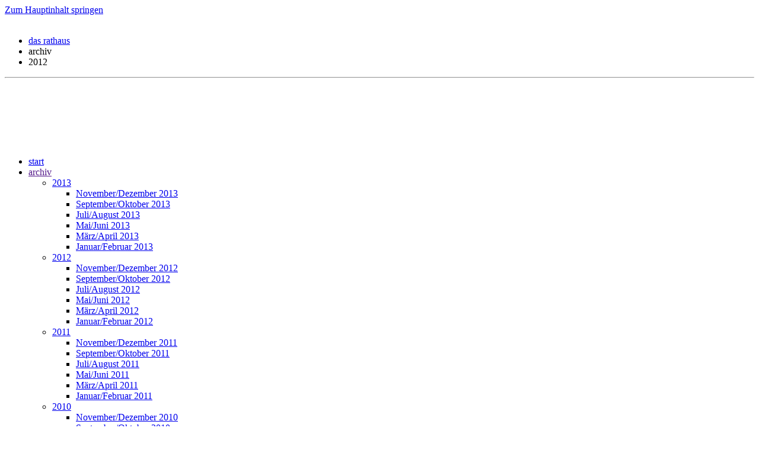

--- FILE ---
content_type: text/html; charset=utf-8
request_url: https://das-rathaus-archiv.de/archiv/2012.html
body_size: 4083
content:
<!DOCTYPE html>
<html lang="de-de" dir="ltr">
    <head>
        <meta name="viewport" content="width=device-width, initial-scale=1">
        <link rel="icon" href="/templates/yootheme/packages/theme-joomla/assets/images/favicon.png" sizes="any">
                <link rel="apple-touch-icon" href="/templates/yootheme/packages/theme-joomla/assets/images/apple-touch-icon.png">
        <meta charset="utf-8">
	<meta name="author" content="Lorenz Becker">
	<meta name="description" content="Die Zeitschrift fuer Kommunalpolitik 'das rathaus' ist das Fachorgan der Bundesvereinigung Liberaler Kommunalpolitiker (VLK). Hier befindet sich das Archiv der ">
	<meta name="generator" content="Joomla! - Open Source Content Management">
	<title>2012 – Das Rathaus Archiv</title>
<link href="/media/system/css/joomla-fontawesome.min.css?4.5.31" rel="preload" as="style" onload="this.onload=null;this.rel='stylesheet'" />
	<link href="/templates/yootheme/css/theme.11.css?1760961873" rel="stylesheet" />
	<link href="/media/vendor/joomla-custom-elements/css/joomla-alert.min.css?0.2.0" rel="stylesheet" />
<script src="/templates/yootheme/vendor/assets/uikit/dist/js/uikit.min.js?4.5.31"></script>
	<script src="/templates/yootheme/vendor/assets/uikit/dist/js/uikit-icons-balou.min.js?4.5.31"></script>
	<script src="/templates/yootheme/js/theme.js?4.5.31"></script>
	<script type="application/json" class="joomla-script-options new">{"joomla.jtext":{"ERROR":"Fehler","MESSAGE":"Nachricht","NOTICE":"Hinweis","WARNING":"Warnung","JCLOSE":"Schlie\u00dfen","JOK":"OK","JOPEN":"\u00d6ffnen"},"system.paths":{"root":"","rootFull":"https:\/\/das-rathaus-archiv.de\/","base":"","baseFull":"https:\/\/das-rathaus-archiv.de\/"},"csrf.token":"405beec882922d7520692d3030fdde2f"}</script>
	<script src="/media/system/js/core.min.js?37ffe4186289eba9c5df81bea44080aff77b9684"></script>
	<script src="/media/system/js/messages-es5.min.js?c29829fd2432533d05b15b771f86c6637708bd9d" nomodule defer></script>
	<script src="/media/system/js/messages.min.js?7f7aa28ac8e8d42145850e8b45b3bc82ff9a6411" type="module"></script>
	<script>window.yootheme ||= {}; var $theme = yootheme.theme = {"i18n":{"close":{"label":"Schlie\u00dfen"},"totop":{"label":"Zur\u00fcck nach oben"},"marker":{"label":"\u00d6ffnen"},"navbarToggleIcon":{"label":"Men\u00fc \u00f6ffnen"},"paginationPrevious":{"label":"Vorherige Seite"},"paginationNext":{"label":"N\u00e4chste Seite"},"searchIcon":{"toggle":"Suche \u00f6ffnen","submit":"Suche ausf\u00fchren"},"slider":{"next":"N\u00e4chste Folie","previous":"Vorherige Folie","slideX":"Folie %s","slideLabel":"%s von %s"},"slideshow":{"next":"N\u00e4chste Folie","previous":"Vorherige Folie","slideX":"Folie %s","slideLabel":"%s von %s"},"lightboxPanel":{"next":"N\u00e4chste Folie","previous":"Vorherige Folie","slideLabel":"%s von %s","close":"Schlie\u00dfen"}}};</script>

    </head>
    <body class="">

        <div class="uk-hidden-visually uk-notification uk-notification-top-left uk-width-auto">
            <div class="uk-notification-message">
                <a href="#tm-main" class="uk-link-reset">Zum Hauptinhalt springen</a>
            </div>
        </div>

                <div class="tm-page-container uk-clearfix">

            
            
        
        
        <div class="tm-page uk-margin-auto tm-page-margin-top tm-page-margin-bottom">

                        



            
            

            <main id="tm-main" >

                
                <div id="system-message-container" aria-live="polite"></div>

                <!-- Builder #template-aEPEawKt --><style class="uk-margin-remove-adjacent">#template-aEPEawKt\#0 #archiv_bild{float: right; height: 150px; width: 105px; margin-top: -200px;}#template-aEPEawKt\#0 #archiv_box{height: 165px; margin-top: 50px; margin-bottom: 25px; border-top-width: 2px; border-top-style: solid; border-top-color: #005598;}#template-aEPEawKt\#0 #archiv_inhalt h1{font-size: 16px; line-height: 16px; color: #005598; margin-top: 15px; margin-bottom: 15px;}#template-aEPEawKt\#0 #archiv_inhalt p{font-size: 14px; color: #4444;}</style>
<div class="uk-section-muted uk-section">
    
        
        
        
            
                                <div class="uk-container">                
                    <div class="uk-grid tm-grid-expand uk-child-width-1-1 uk-grid-margin">
<div class="uk-width-1-1">
    
        
            
            
            
                
                    
<div class="uk-margin uk-margin-remove-top uk-margin-remove-bottom uk-text-center">
        <a class="el-link" href="/"><picture>
<source type="image/webp" srcset="/templates/yootheme/cache/13/logo-13caa49b.webp 768w, /templates/yootheme/cache/90/logo-9047a0ae.webp 984w, /templates/yootheme/cache/f1/logo-f13632a3.webp 985w" sizes="(min-width: 985px) 985px">
<img src="/templates/yootheme/cache/33/logo-339db249.png" width="985" height="124" class="el-image" alt loading="lazy">
</picture></a>    
    
</div>
                
            
        
    
</div></div>
                                </div>                
            
        
    
</div>
<div class="uk-section-default uk-section uk-section-small uk-padding-remove-bottom">
    
        
        
        
            
                                <div class="uk-container">                
                    <div class="uk-grid tm-grid-expand uk-child-width-1-1 uk-grid-margin">
<div class="uk-width-1-1">
    
        
            
            
            
                
                    

<nav aria-label="Breadcrumb">
    <ul class="uk-breadcrumb uk-margin-remove-bottom" vocab="https://schema.org/" typeof="BreadcrumbList">
    
            <li property="itemListElement" typeof="ListItem">            <a href="/" property="item" typeof="WebPage"><span property="name">das rathaus</span></a>
            <meta property="position" content="1">
            </li>    
            <li class="uk-disabled">
            <span>archiv</span>
            </li>    
            <li property="itemListElement" typeof="ListItem">            <span property="name" aria-current="page">2012</span>            <meta property="position" content="2">
            </li>    
    </ul>
</nav>
<hr class="uk-margin-remove-bottom">
                
            
        
    
</div></div>
                                </div>                
            
        
    
</div>
<div class="uk-section-default uk-section uk-section-small" uk-height-viewport="expand: true;">
    
        
        
        
            
                                <div class="uk-container">                
                    <div class="uk-grid-margin uk-container"><div class="uk-grid tm-grid-expand" uk-grid>
<div class="uk-width-1-4@m">
    
        
            
            
            
                
                    
<div class="uk-slider-container uk-margin uk-text-center uk-visible@m" uk-slider="velocity: 1; autoplay: 1;  autoplayInterval: 3000;">
    <div class="uk-position-relative">
        
            <div class="uk-slider-items uk-grid">                                <div class="uk-width-1-1">
<div class="el-item uk-inline-clip">
    
        
<picture>
<source type="image/webp" srcset="/templates/yootheme/cache/7f/januar_februar_2012-7f3c4dbc.webp 200w" sizes="(min-width: 200px) 200px">
<img src="/templates/yootheme/cache/c3/januar_februar_2012-c354cc9c.jpeg" width="200" height="283" alt loading="lazy" class="el-image uk-transition-opaque">
</picture>

        
        
        
    
</div></div>                                <div class="uk-width-1-1">
<div class="el-item uk-inline-clip">
    
        
<picture>
<source type="image/webp" srcset="/templates/yootheme/cache/e9/maerz_april_2012-e913d086.webp 200w" sizes="(min-width: 200px) 200px">
<img src="/templates/yootheme/cache/82/maerz_april_2012-82b9f066.jpeg" width="200" height="283" alt loading="lazy" class="el-image uk-transition-opaque">
</picture>

        
        
        
    
</div></div>                                <div class="uk-width-1-1">
<div class="el-item uk-inline-clip">
    
        
<picture>
<source type="image/webp" srcset="/templates/yootheme/cache/80/mai_juni_2012-80a32fae.webp 200w" sizes="(min-width: 200px) 200px">
<img src="/templates/yootheme/cache/00/mai_juni_2012-00a0cc48.jpeg" width="200" height="283" alt loading="lazy" class="el-image uk-transition-opaque">
</picture>

        
        
        
    
</div></div>                                <div class="uk-width-1-1">
<div class="el-item uk-inline-clip">
    
        
<picture>
<source type="image/webp" srcset="/templates/yootheme/cache/d3/juli_august_2012-d30449c1.webp 200w" sizes="(min-width: 200px) 200px">
<img src="/templates/yootheme/cache/7a/juli_august_2012-7afd3cab.jpeg" width="200" height="283" alt loading="lazy" class="el-image uk-transition-opaque">
</picture>

        
        
        
    
</div></div>                                <div class="uk-width-1-1">
<div class="el-item uk-inline-clip">
    
        
<picture>
<source type="image/webp" srcset="/templates/yootheme/cache/ca/september_oktober_2012-caa0733c.webp 200w" sizes="(min-width: 200px) 200px">
<img src="/templates/yootheme/cache/f8/september_oktober_2012-f8938658.jpeg" width="200" height="283" alt loading="lazy" class="el-image uk-transition-opaque">
</picture>

        
        
        
    
</div></div>                                <div class="uk-width-1-1">
<div class="el-item uk-inline-clip">
    
        
<picture>
<source type="image/webp" srcset="/templates/yootheme/cache/d1/november_dezember_2012-d1302ab6.webp 200w" sizes="(min-width: 200px) 200px">
<img src="/templates/yootheme/cache/ad/november_dezember_2012-ad57d78f.jpeg" width="200" height="283" alt loading="lazy" class="el-image uk-transition-opaque">
</picture>

        
        
        
    
</div></div>                            </div>
        
                

    <div class="uk-visible@s uk-position-medium uk-position-center-left" uk-inverse>    <a class="el-slidenav" href="#" uk-slidenav-previous uk-slider-item="previous"></a>    </div>
    <div class="uk-visible@s uk-position-medium uk-position-center-right" uk-inverse>    <a class="el-slidenav" href="#" uk-slidenav-next uk-slider-item="next"></a>    </div>
        
        
    </div>
        
<div class="uk-margin-top uk-visible@s" uk-inverse>
    <ul class="el-nav uk-slider-nav uk-dotnav uk-flex-center" uk-margin></ul>
</div>    

</div>
<div class="uk-panel uk-visible@m">
    
    
<ul class="uk-nav uk-nav-primary uk-nav- uk-nav-accordion" uk-nav="targets: &gt; .js-accordion">
    
	<li class="item-164"><a href="/">start</a></li>
	<li class="item-165 uk-active js-accordion uk-open uk-parent"><a href>archiv <span uk-nav-parent-icon></span></a>
	<ul class="uk-nav-sub">

		<li class="item-949 uk-parent"><a href="/archiv/2013.html">2013</a>
		<ul>

			<li class="item-1063"><a href="/archiv/2013/november-dezember-2013.html">November/Dezember 2013</a></li>
			<li class="item-1044"><a href="/archiv/2013/september-oktober-2013.html">September/Oktober 2013</a></li>
			<li class="item-1023"><a href="/archiv/2013/juli-august-2013.html">Juli/August 2013</a></li>
			<li class="item-1001"><a href="/archiv/2013/mai-juni-2013.html">Mai/Juni 2013</a></li>
			<li class="item-971"><a href="/archiv/2013/maerzapril-2013.html">März/April 2013</a></li>
			<li class="item-950"><a href="/archiv/2013/januarfebruar-2013.html">Januar/Februar 2013</a></li></ul></li>
		<li class="item-824 uk-active uk-parent"><a href="/archiv/2012.html">2012</a>
		<ul>

			<li class="item-929"><a href="/archiv/2012/novemberdezember-2012.html">November/Dezember 2012</a></li>
			<li class="item-913"><a href="/archiv/2012/septemberoktober-2012.html">September/Oktober 2012</a></li>
			<li class="item-890"><a href="/archiv/2012/juliaugust-2012.html">Juli/August 2012</a></li>
			<li class="item-868"><a href="/archiv/2012/maijuni-2012.html">Mai/Juni 2012</a></li>
			<li class="item-847"><a href="/archiv/2012/maerzapril-2012.html">März/April 2012</a></li>
			<li class="item-825"><a href="/archiv/2012/januarfebruar-2012.html">Januar/Februar 2012</a></li></ul></li>
		<li class="item-174 uk-parent"><a href="/archiv/2011.html">2011</a>
		<ul>

			<li class="item-299"><a href="/archiv/2011/novemberdezember-2011.html">November/Dezember 2011</a></li>
			<li class="item-180"><a href="/archiv/2011/septemberoktober-2011.html">September/Oktober 2011</a></li>
			<li class="item-181"><a href="/archiv/2011/juliaugust-2011.html">Juli/August 2011</a></li>
			<li class="item-182"><a href="/archiv/2011/maijuni-2011.html">Mai/Juni 2011</a></li>
			<li class="item-183"><a href="/archiv/2011/maerzapril-2011.html">März/April 2011</a></li>
			<li class="item-184"><a href="/archiv/2011/januarfebruar-2011.html">Januar/Februar 2011</a></li></ul></li>
		<li class="item-175 uk-parent"><a href="/archiv/2010.html">2010</a>
		<ul>

			<li class="item-274"><a href="/archiv/2010/novemberdezember-2010.html">November/Dezember 2010</a></li>
			<li class="item-273"><a href="/archiv/2010/septemberoktober-2010.html">September/Oktober 2010</a></li>
			<li class="item-272"><a href="/archiv/2010/juliaugust-2010.html">Juli/August 2010</a></li>
			<li class="item-271"><a href="/archiv/2010/maijuni-2010.html">Mai/Juni 2010</a></li>
			<li class="item-270"><a href="/archiv/2010/maerzapril-2010.html">März/April 2010</a></li>
			<li class="item-269"><a href="/archiv/2010/januarfebruar-2010.html">Januar/Februar 2010</a></li></ul></li>
		<li class="item-176 uk-parent"><a href="/archiv/2009.html">2009</a>
		<ul>

			<li class="item-280"><a href="/archiv/2009/novemberdezember-2009.html">November/Dezember 2009</a></li>
			<li class="item-279"><a href="/archiv/2009/septemberoktober-2009.html">September/Oktober 2009</a></li>
			<li class="item-278"><a href="/archiv/2009/juliaugust-2009.html">Juli/August 2009</a></li>
			<li class="item-277"><a href="/archiv/2009/maijuni-2009.html">Mai/Juni 2009</a></li>
			<li class="item-276"><a href="/archiv/2009/maerzapril-2009.html">März/April 2009</a></li>
			<li class="item-275"><a href="/archiv/2009/januarfebruar-2009.html">Januar/Februar 2009</a></li></ul></li>
		<li class="item-177 uk-parent"><a href="/archiv/2008.html">2008</a>
		<ul>

			<li class="item-281"><a href="/archiv/2008/novemberdezember-2008.html">November/Dezember 2008</a></li>
			<li class="item-282"><a href="/archiv/2008/septemberoktober-2008.html">September/Oktober 2008</a></li>
			<li class="item-283"><a href="/archiv/2008/juliaugust-2008.html">Juli/August 2008</a></li>
			<li class="item-284"><a href="/archiv/2008/maijuni-2008.html">Mai/Juni 2008</a></li>
			<li class="item-285"><a href="/archiv/2008/maerzapril-2008.html">März/April 2008</a></li>
			<li class="item-286"><a href="/archiv/2008/januarfebruar-2008.html">Januar/Februar 2008</a></li></ul></li>
		<li class="item-178 uk-parent"><a href="/archiv/2007.html">2007</a>
		<ul>

			<li class="item-287"><a href="/archiv/2007/novemberdezember-2007.html">November/Dezember 2007</a></li>
			<li class="item-288"><a href="/archiv/2007/septemberoktober-2007.html">September/Oktober 2007</a></li>
			<li class="item-289"><a href="/archiv/2007/juliaugust-2007.html">Juli/August 2007</a></li>
			<li class="item-290"><a href="/archiv/2007/maijuni-2007.html">Mai/Juni 2007</a></li>
			<li class="item-291"><a href="/archiv/2007/maerzapril-2007.html">März/April 2007</a></li>
			<li class="item-292"><a href="/archiv/2007/januarfebruar-2007.html">Januar/Februar 2007</a></li></ul></li>
		<li class="item-179 uk-parent"><a href="/archiv/2006.html">2006</a>
		<ul>

			<li class="item-293"><a href="/archiv/2006/novemberdezember-2006.html">November/Dezember 2006</a></li>
			<li class="item-294"><a href="/archiv/2006/septemberoktober-2006.html">September/Oktober 2006</a></li>
			<li class="item-295"><a href="/archiv/2006/juliaugust-2006.html">Juli/August 2006</a></li>
			<li class="item-296"><a href="/archiv/2006/maijuni-2006.html">Mai/Juni 2006</a></li>
			<li class="item-297"><a href="/archiv/2006/maerzapril-2006.html">März/April 2006</a></li>
			<li class="item-298"><a href="/archiv/2006/januarfebruar-2006.html">Januar/Februar 2006</a></li></ul></li></ul></li>
	<li class="item-186"><a href="/jahresregister.html">jahresregister</a></li>
	<li class="item-172"><a href="/vlk.html">vlk</a></li>
	<li class="item-173"><a href="/impressum.html">impressum</a></li>
	<li class="item-1195"><a href="/datenschutzerklaerung.html">Datenschutzerklärung</a></li></ul>

</div>
<div class="uk-hidden@m">
    
    
        
        <ul class="uk-margin-remove-bottom uk-nav uk-navbar-dropdown-nav">                                <li class="el-item ">
<a class="el-link" href="/start-mobil.html">
    
        
                    start        
    
</a></li>
                                            <li class="el-item ">
<a class="el-link" href="/archiv-mobil.html">
    
        
                    archiv        
    
</a></li>
                                            <li class="el-item ">
<a class="el-link" href="/jahresregister-mobil.html">
    
        
                    jahresregister        
    
</a></li>
                                            <li class="el-item ">
<a class="el-link" href="/vlk-mobil.html">
    
        
                    vlk        
    
</a></li>
                                            <li class="el-item ">
<a class="el-link" href="/impressum-mobil.html">
    
        
                    impressum        
    
</a></li>
                                            <li class="el-item ">
<a class="el-link" href="/datenschutzerklaerung-mobil.html">
    
        
                    Datenschutzerklärung        
    
</a></li>
                            </ul>
        
    
    
</div>
                
            
        
    
</div>
<div class="uk-grid-item-match uk-width-3-4@m">
        <div class="uk-card-primary uk-card uk-card-body">    
        
            
            
            
                
                    <div class="uk-panel uk-margin" id="template-aEPEawKt#0"><h1>Archiv der Ausgaben 2012</h1>
<div id="archiv_box">
<div id="archiv_inhalt">
<h1>November/Dezember 2012</h1>
<p><strong>Wohnungsbau und Wohnbauförderung</strong></p>
<p>Delegiertenversammlung der VLK</p>
<p>Kommunalreform als Chance</p>
<p><a href="/archiv/2012/novemberdezember-2012.html">ganzer Inhalt<img src="/images/weiterlesen.png" alt="weiterlesen" class="readmore" /></a></p>
</div>
<div id="archiv_bild"><img src="http://www.das-rathaus-archiv.de/files/magazine/november_dezember_2012.jpg" alt="November/Dezember 2012" width="105" height="149" title="November/Dezember 2012" /></div>
</div>
<div id="archiv_box">
<div id="archiv_inhalt">
<h1>September/Oktober 2012</h1>
<p><strong>Kommunalpolitik und Medien</strong></p>
<p>Medienarbeit vor Ort</p>
<p>Ländliche Räume - Regionale Vielfalt</p>
<p><a href="/archiv/2012/septemberoktober-2012.html">ganzer Inhalt<img src="/images/weiterlesen.png" alt="weiterlesen" class="readmore" /></a></p>
</div>
<div id="archiv_bild"><img src="http://www.das-rathaus-archiv.de/files/images/september_oktober_2012.jpg" alt="September/Oktober 2012" width="105" height="149" title="September/Oktober 2012" /></div>
</div>
<div id="archiv_box">
<div id="archiv_inhalt">
<h1>Juli/August 2012</h1>
<p><strong>Demokratie vor Ort</strong></p>
<p>Bürgerbeteiligung 2.0 durch Open Government</p>
<p>Innovationsmotor Wissenschaft</p>
<p><a href="/archiv/2012/juliaugust-2012.html">ganzer Inhalt<img src="/images/weiterlesen.png" alt="weiterlesen" class="readmore" /></a></p>
</div>
<div id="archiv_bild"><img src="http://www.das-rathaus-archiv.de/files/magazine/juli_august_2012.jpg" alt="Juli/August 2012" width="105" height="149" title="Juli/August 2012" /></div>
</div>
<div id="archiv_box">
<div id="archiv_inhalt">
<h1>Mai/Juni 2012</h1>
<p><strong>Energiepolitik</strong></p>
<p>Das Musterprojekt "energieautarke Kommune"</p>
<p>Haushaltssanierung durch die Kommunalaufsicht?</p>
<p><a href="/archiv/2012/maijuni-2012.html">ganzer Inhalt<img src="/images/weiterlesen.png" alt="weiterlesen" class="readmore" /></a></p>
</div>
<div id="archiv_bild"><img src="http://www.das-rathaus-archiv.de/files/magazine/mai_juni_2012.jpg" alt="Mai/Juni 2012" width="105" height="149" title="Mai/Juni 2012" /></div>
</div>
<div id="archiv_box">
<div id="archiv_inhalt">
<h1>März/April 2012</h1>
<p><strong>Frauen in der Kommunalpolitik</strong></p>
<p>Gender Mainstreaming</p>
<p>Kommunale Strategien gegen Hausärztemangel</p>
<p><a href="/archiv/2012/maerzapril-2012.html">ganzer Inhalt<img src="/images/weiterlesen.png" alt="weiterlesen" class="readmore" /></a></p>
</div>
<div id="archiv_bild"><img src="http://www.das-rathaus-archiv.de/files/magazine/maerz_april_2012.jpg" alt="März/April 2012" width="105" height="149" title="März/April 2012" /></div>
</div>
<div id="archiv_box">
<div id="archiv_inhalt">
<h1>Januar/Februar 2012</h1>
<p><strong>Konversionen</strong></p>
<p>Altlasten und altlastverdächtige Flächen</p>
<p>Basel III und die kommunalen Finanzen</p>
<p><a href="/archiv/2012/januarfebruar-2012.html">ganzer Inhalt<img src="/images/weiterlesen.png" alt="weiterlesen" class="readmore" /></a></p>
</div>
<div id="archiv_bild"><img src="http://www.das-rathaus-archiv.de/files/magazine/januar_februar_2012.jpg" alt="Januar/Februar 2012" width="105" height="149" title="Januar/Februar 2012" /></div>
</div></div>
                
            
        
        </div>    
</div></div></div><div class="uk-grid tm-grid-expand uk-child-width-1-1 uk-grid-margin">
<div class="uk-width-1-1">
    
        
            
            
            
                
                    <hr><div class="uk-panel uk-margin uk-text-center"><p>© 2006 - 2013 (2025) - das rathaus - Zeitschrift für Kommunalpolitik</p></div>
                
            
        
    
</div></div>
                                </div>                
            
        
    
</div>

                
            </main>

            

            
        </div>

                </div>
        
        

    </body>
</html>
